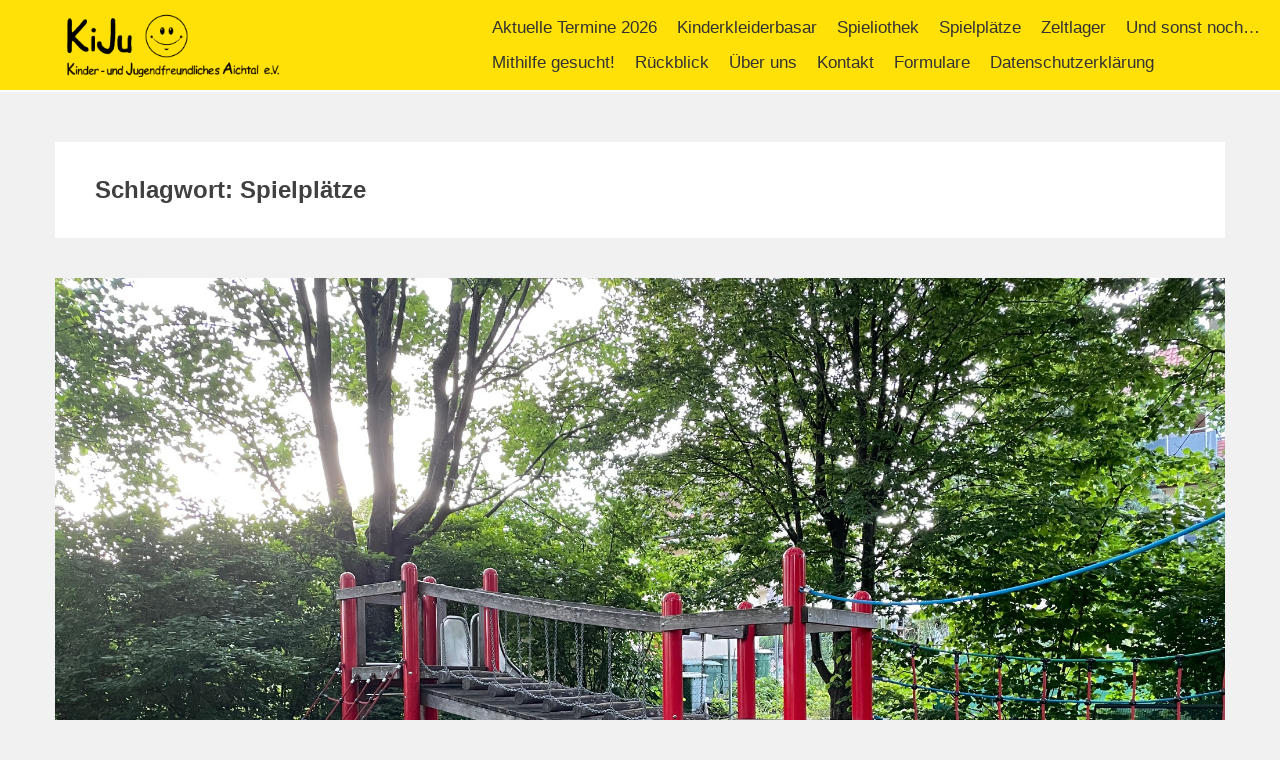

--- FILE ---
content_type: text/html; charset=UTF-8
request_url: https://kiju-aichtal.de/tag/spielplaetze/
body_size: 58485
content:
<!DOCTYPE html>
<html lang="de">
<head>
<meta charset="UTF-8">
<meta name="viewport" content="width=device-width, initial-scale=1">
<link rel="profile" href="http://gmpg.org/xfn/11">
<link rel="pingback" href="https://kiju-aichtal.de/xmlrpc.php">
<!--[if lt IE 9]>
	<script src="https://kiju-aichtal.de/wp-content/themes/kiju-parallax/js/html5shiv.js"></script>
<![endif]-->

<title>Spielplätze &#8211; KiJu</title>
<meta name='robots' content='max-image-preview:large' />
<link rel='dns-prefetch' href='//fonts.googleapis.com' />
<link rel="alternate" type="application/rss+xml" title="KiJu &raquo; Feed" href="https://kiju-aichtal.de/feed/" />
<link rel="alternate" type="application/rss+xml" title="KiJu &raquo; Kommentar-Feed" href="https://kiju-aichtal.de/comments/feed/" />
<link rel="alternate" type="application/rss+xml" title="KiJu &raquo; Schlagwort-Feed zu Spielplätze" href="https://kiju-aichtal.de/tag/spielplaetze/feed/" />
<style id='wp-img-auto-sizes-contain-inline-css' type='text/css'>
img:is([sizes=auto i],[sizes^="auto," i]){contain-intrinsic-size:3000px 1500px}
/*# sourceURL=wp-img-auto-sizes-contain-inline-css */
</style>
<style id='wp-emoji-styles-inline-css' type='text/css'>

	img.wp-smiley, img.emoji {
		display: inline !important;
		border: none !important;
		box-shadow: none !important;
		height: 1em !important;
		width: 1em !important;
		margin: 0 0.07em !important;
		vertical-align: -0.1em !important;
		background: none !important;
		padding: 0 !important;
	}
/*# sourceURL=wp-emoji-styles-inline-css */
</style>
<style id='wp-block-library-inline-css' type='text/css'>
:root{--wp-block-synced-color:#7a00df;--wp-block-synced-color--rgb:122,0,223;--wp-bound-block-color:var(--wp-block-synced-color);--wp-editor-canvas-background:#ddd;--wp-admin-theme-color:#007cba;--wp-admin-theme-color--rgb:0,124,186;--wp-admin-theme-color-darker-10:#006ba1;--wp-admin-theme-color-darker-10--rgb:0,107,160.5;--wp-admin-theme-color-darker-20:#005a87;--wp-admin-theme-color-darker-20--rgb:0,90,135;--wp-admin-border-width-focus:2px}@media (min-resolution:192dpi){:root{--wp-admin-border-width-focus:1.5px}}.wp-element-button{cursor:pointer}:root .has-very-light-gray-background-color{background-color:#eee}:root .has-very-dark-gray-background-color{background-color:#313131}:root .has-very-light-gray-color{color:#eee}:root .has-very-dark-gray-color{color:#313131}:root .has-vivid-green-cyan-to-vivid-cyan-blue-gradient-background{background:linear-gradient(135deg,#00d084,#0693e3)}:root .has-purple-crush-gradient-background{background:linear-gradient(135deg,#34e2e4,#4721fb 50%,#ab1dfe)}:root .has-hazy-dawn-gradient-background{background:linear-gradient(135deg,#faaca8,#dad0ec)}:root .has-subdued-olive-gradient-background{background:linear-gradient(135deg,#fafae1,#67a671)}:root .has-atomic-cream-gradient-background{background:linear-gradient(135deg,#fdd79a,#004a59)}:root .has-nightshade-gradient-background{background:linear-gradient(135deg,#330968,#31cdcf)}:root .has-midnight-gradient-background{background:linear-gradient(135deg,#020381,#2874fc)}:root{--wp--preset--font-size--normal:16px;--wp--preset--font-size--huge:42px}.has-regular-font-size{font-size:1em}.has-larger-font-size{font-size:2.625em}.has-normal-font-size{font-size:var(--wp--preset--font-size--normal)}.has-huge-font-size{font-size:var(--wp--preset--font-size--huge)}.has-text-align-center{text-align:center}.has-text-align-left{text-align:left}.has-text-align-right{text-align:right}.has-fit-text{white-space:nowrap!important}#end-resizable-editor-section{display:none}.aligncenter{clear:both}.items-justified-left{justify-content:flex-start}.items-justified-center{justify-content:center}.items-justified-right{justify-content:flex-end}.items-justified-space-between{justify-content:space-between}.screen-reader-text{border:0;clip-path:inset(50%);height:1px;margin:-1px;overflow:hidden;padding:0;position:absolute;width:1px;word-wrap:normal!important}.screen-reader-text:focus{background-color:#ddd;clip-path:none;color:#444;display:block;font-size:1em;height:auto;left:5px;line-height:normal;padding:15px 23px 14px;text-decoration:none;top:5px;width:auto;z-index:100000}html :where(.has-border-color){border-style:solid}html :where([style*=border-top-color]){border-top-style:solid}html :where([style*=border-right-color]){border-right-style:solid}html :where([style*=border-bottom-color]){border-bottom-style:solid}html :where([style*=border-left-color]){border-left-style:solid}html :where([style*=border-width]){border-style:solid}html :where([style*=border-top-width]){border-top-style:solid}html :where([style*=border-right-width]){border-right-style:solid}html :where([style*=border-bottom-width]){border-bottom-style:solid}html :where([style*=border-left-width]){border-left-style:solid}html :where(img[class*=wp-image-]){height:auto;max-width:100%}:where(figure){margin:0 0 1em}html :where(.is-position-sticky){--wp-admin--admin-bar--position-offset:var(--wp-admin--admin-bar--height,0px)}@media screen and (max-width:600px){html :where(.is-position-sticky){--wp-admin--admin-bar--position-offset:0px}}

/*# sourceURL=wp-block-library-inline-css */
</style><style id='wp-block-heading-inline-css' type='text/css'>
h1:where(.wp-block-heading).has-background,h2:where(.wp-block-heading).has-background,h3:where(.wp-block-heading).has-background,h4:where(.wp-block-heading).has-background,h5:where(.wp-block-heading).has-background,h6:where(.wp-block-heading).has-background{padding:1.25em 2.375em}h1.has-text-align-left[style*=writing-mode]:where([style*=vertical-lr]),h1.has-text-align-right[style*=writing-mode]:where([style*=vertical-rl]),h2.has-text-align-left[style*=writing-mode]:where([style*=vertical-lr]),h2.has-text-align-right[style*=writing-mode]:where([style*=vertical-rl]),h3.has-text-align-left[style*=writing-mode]:where([style*=vertical-lr]),h3.has-text-align-right[style*=writing-mode]:where([style*=vertical-rl]),h4.has-text-align-left[style*=writing-mode]:where([style*=vertical-lr]),h4.has-text-align-right[style*=writing-mode]:where([style*=vertical-rl]),h5.has-text-align-left[style*=writing-mode]:where([style*=vertical-lr]),h5.has-text-align-right[style*=writing-mode]:where([style*=vertical-rl]),h6.has-text-align-left[style*=writing-mode]:where([style*=vertical-lr]),h6.has-text-align-right[style*=writing-mode]:where([style*=vertical-rl]){rotate:180deg}
/*# sourceURL=https://kiju-aichtal.de/wp-includes/blocks/heading/style.min.css */
</style>
<style id='wp-block-image-inline-css' type='text/css'>
.wp-block-image>a,.wp-block-image>figure>a{display:inline-block}.wp-block-image img{box-sizing:border-box;height:auto;max-width:100%;vertical-align:bottom}@media not (prefers-reduced-motion){.wp-block-image img.hide{visibility:hidden}.wp-block-image img.show{animation:show-content-image .4s}}.wp-block-image[style*=border-radius] img,.wp-block-image[style*=border-radius]>a{border-radius:inherit}.wp-block-image.has-custom-border img{box-sizing:border-box}.wp-block-image.aligncenter{text-align:center}.wp-block-image.alignfull>a,.wp-block-image.alignwide>a{width:100%}.wp-block-image.alignfull img,.wp-block-image.alignwide img{height:auto;width:100%}.wp-block-image .aligncenter,.wp-block-image .alignleft,.wp-block-image .alignright,.wp-block-image.aligncenter,.wp-block-image.alignleft,.wp-block-image.alignright{display:table}.wp-block-image .aligncenter>figcaption,.wp-block-image .alignleft>figcaption,.wp-block-image .alignright>figcaption,.wp-block-image.aligncenter>figcaption,.wp-block-image.alignleft>figcaption,.wp-block-image.alignright>figcaption{caption-side:bottom;display:table-caption}.wp-block-image .alignleft{float:left;margin:.5em 1em .5em 0}.wp-block-image .alignright{float:right;margin:.5em 0 .5em 1em}.wp-block-image .aligncenter{margin-left:auto;margin-right:auto}.wp-block-image :where(figcaption){margin-bottom:1em;margin-top:.5em}.wp-block-image.is-style-circle-mask img{border-radius:9999px}@supports ((-webkit-mask-image:none) or (mask-image:none)) or (-webkit-mask-image:none){.wp-block-image.is-style-circle-mask img{border-radius:0;-webkit-mask-image:url('data:image/svg+xml;utf8,<svg viewBox="0 0 100 100" xmlns="http://www.w3.org/2000/svg"><circle cx="50" cy="50" r="50"/></svg>');mask-image:url('data:image/svg+xml;utf8,<svg viewBox="0 0 100 100" xmlns="http://www.w3.org/2000/svg"><circle cx="50" cy="50" r="50"/></svg>');mask-mode:alpha;-webkit-mask-position:center;mask-position:center;-webkit-mask-repeat:no-repeat;mask-repeat:no-repeat;-webkit-mask-size:contain;mask-size:contain}}:root :where(.wp-block-image.is-style-rounded img,.wp-block-image .is-style-rounded img){border-radius:9999px}.wp-block-image figure{margin:0}.wp-lightbox-container{display:flex;flex-direction:column;position:relative}.wp-lightbox-container img{cursor:zoom-in}.wp-lightbox-container img:hover+button{opacity:1}.wp-lightbox-container button{align-items:center;backdrop-filter:blur(16px) saturate(180%);background-color:#5a5a5a40;border:none;border-radius:4px;cursor:zoom-in;display:flex;height:20px;justify-content:center;opacity:0;padding:0;position:absolute;right:16px;text-align:center;top:16px;width:20px;z-index:100}@media not (prefers-reduced-motion){.wp-lightbox-container button{transition:opacity .2s ease}}.wp-lightbox-container button:focus-visible{outline:3px auto #5a5a5a40;outline:3px auto -webkit-focus-ring-color;outline-offset:3px}.wp-lightbox-container button:hover{cursor:pointer;opacity:1}.wp-lightbox-container button:focus{opacity:1}.wp-lightbox-container button:focus,.wp-lightbox-container button:hover,.wp-lightbox-container button:not(:hover):not(:active):not(.has-background){background-color:#5a5a5a40;border:none}.wp-lightbox-overlay{box-sizing:border-box;cursor:zoom-out;height:100vh;left:0;overflow:hidden;position:fixed;top:0;visibility:hidden;width:100%;z-index:100000}.wp-lightbox-overlay .close-button{align-items:center;cursor:pointer;display:flex;justify-content:center;min-height:40px;min-width:40px;padding:0;position:absolute;right:calc(env(safe-area-inset-right) + 16px);top:calc(env(safe-area-inset-top) + 16px);z-index:5000000}.wp-lightbox-overlay .close-button:focus,.wp-lightbox-overlay .close-button:hover,.wp-lightbox-overlay .close-button:not(:hover):not(:active):not(.has-background){background:none;border:none}.wp-lightbox-overlay .lightbox-image-container{height:var(--wp--lightbox-container-height);left:50%;overflow:hidden;position:absolute;top:50%;transform:translate(-50%,-50%);transform-origin:top left;width:var(--wp--lightbox-container-width);z-index:9999999999}.wp-lightbox-overlay .wp-block-image{align-items:center;box-sizing:border-box;display:flex;height:100%;justify-content:center;margin:0;position:relative;transform-origin:0 0;width:100%;z-index:3000000}.wp-lightbox-overlay .wp-block-image img{height:var(--wp--lightbox-image-height);min-height:var(--wp--lightbox-image-height);min-width:var(--wp--lightbox-image-width);width:var(--wp--lightbox-image-width)}.wp-lightbox-overlay .wp-block-image figcaption{display:none}.wp-lightbox-overlay button{background:none;border:none}.wp-lightbox-overlay .scrim{background-color:#fff;height:100%;opacity:.9;position:absolute;width:100%;z-index:2000000}.wp-lightbox-overlay.active{visibility:visible}@media not (prefers-reduced-motion){.wp-lightbox-overlay.active{animation:turn-on-visibility .25s both}.wp-lightbox-overlay.active img{animation:turn-on-visibility .35s both}.wp-lightbox-overlay.show-closing-animation:not(.active){animation:turn-off-visibility .35s both}.wp-lightbox-overlay.show-closing-animation:not(.active) img{animation:turn-off-visibility .25s both}.wp-lightbox-overlay.zoom.active{animation:none;opacity:1;visibility:visible}.wp-lightbox-overlay.zoom.active .lightbox-image-container{animation:lightbox-zoom-in .4s}.wp-lightbox-overlay.zoom.active .lightbox-image-container img{animation:none}.wp-lightbox-overlay.zoom.active .scrim{animation:turn-on-visibility .4s forwards}.wp-lightbox-overlay.zoom.show-closing-animation:not(.active){animation:none}.wp-lightbox-overlay.zoom.show-closing-animation:not(.active) .lightbox-image-container{animation:lightbox-zoom-out .4s}.wp-lightbox-overlay.zoom.show-closing-animation:not(.active) .lightbox-image-container img{animation:none}.wp-lightbox-overlay.zoom.show-closing-animation:not(.active) .scrim{animation:turn-off-visibility .4s forwards}}@keyframes show-content-image{0%{visibility:hidden}99%{visibility:hidden}to{visibility:visible}}@keyframes turn-on-visibility{0%{opacity:0}to{opacity:1}}@keyframes turn-off-visibility{0%{opacity:1;visibility:visible}99%{opacity:0;visibility:visible}to{opacity:0;visibility:hidden}}@keyframes lightbox-zoom-in{0%{transform:translate(calc((-100vw + var(--wp--lightbox-scrollbar-width))/2 + var(--wp--lightbox-initial-left-position)),calc(-50vh + var(--wp--lightbox-initial-top-position))) scale(var(--wp--lightbox-scale))}to{transform:translate(-50%,-50%) scale(1)}}@keyframes lightbox-zoom-out{0%{transform:translate(-50%,-50%) scale(1);visibility:visible}99%{visibility:visible}to{transform:translate(calc((-100vw + var(--wp--lightbox-scrollbar-width))/2 + var(--wp--lightbox-initial-left-position)),calc(-50vh + var(--wp--lightbox-initial-top-position))) scale(var(--wp--lightbox-scale));visibility:hidden}}
/*# sourceURL=https://kiju-aichtal.de/wp-includes/blocks/image/style.min.css */
</style>
<style id='wp-block-paragraph-inline-css' type='text/css'>
.is-small-text{font-size:.875em}.is-regular-text{font-size:1em}.is-large-text{font-size:2.25em}.is-larger-text{font-size:3em}.has-drop-cap:not(:focus):first-letter{float:left;font-size:8.4em;font-style:normal;font-weight:100;line-height:.68;margin:.05em .1em 0 0;text-transform:uppercase}body.rtl .has-drop-cap:not(:focus):first-letter{float:none;margin-left:.1em}p.has-drop-cap.has-background{overflow:hidden}:root :where(p.has-background){padding:1.25em 2.375em}:where(p.has-text-color:not(.has-link-color)) a{color:inherit}p.has-text-align-left[style*="writing-mode:vertical-lr"],p.has-text-align-right[style*="writing-mode:vertical-rl"]{rotate:180deg}
/*# sourceURL=https://kiju-aichtal.de/wp-includes/blocks/paragraph/style.min.css */
</style>
<style id='global-styles-inline-css' type='text/css'>
:root{--wp--preset--aspect-ratio--square: 1;--wp--preset--aspect-ratio--4-3: 4/3;--wp--preset--aspect-ratio--3-4: 3/4;--wp--preset--aspect-ratio--3-2: 3/2;--wp--preset--aspect-ratio--2-3: 2/3;--wp--preset--aspect-ratio--16-9: 16/9;--wp--preset--aspect-ratio--9-16: 9/16;--wp--preset--color--black: #000000;--wp--preset--color--cyan-bluish-gray: #abb8c3;--wp--preset--color--white: #ffffff;--wp--preset--color--pale-pink: #f78da7;--wp--preset--color--vivid-red: #cf2e2e;--wp--preset--color--luminous-vivid-orange: #ff6900;--wp--preset--color--luminous-vivid-amber: #fcb900;--wp--preset--color--light-green-cyan: #7bdcb5;--wp--preset--color--vivid-green-cyan: #00d084;--wp--preset--color--pale-cyan-blue: #8ed1fc;--wp--preset--color--vivid-cyan-blue: #0693e3;--wp--preset--color--vivid-purple: #9b51e0;--wp--preset--gradient--vivid-cyan-blue-to-vivid-purple: linear-gradient(135deg,rgb(6,147,227) 0%,rgb(155,81,224) 100%);--wp--preset--gradient--light-green-cyan-to-vivid-green-cyan: linear-gradient(135deg,rgb(122,220,180) 0%,rgb(0,208,130) 100%);--wp--preset--gradient--luminous-vivid-amber-to-luminous-vivid-orange: linear-gradient(135deg,rgb(252,185,0) 0%,rgb(255,105,0) 100%);--wp--preset--gradient--luminous-vivid-orange-to-vivid-red: linear-gradient(135deg,rgb(255,105,0) 0%,rgb(207,46,46) 100%);--wp--preset--gradient--very-light-gray-to-cyan-bluish-gray: linear-gradient(135deg,rgb(238,238,238) 0%,rgb(169,184,195) 100%);--wp--preset--gradient--cool-to-warm-spectrum: linear-gradient(135deg,rgb(74,234,220) 0%,rgb(151,120,209) 20%,rgb(207,42,186) 40%,rgb(238,44,130) 60%,rgb(251,105,98) 80%,rgb(254,248,76) 100%);--wp--preset--gradient--blush-light-purple: linear-gradient(135deg,rgb(255,206,236) 0%,rgb(152,150,240) 100%);--wp--preset--gradient--blush-bordeaux: linear-gradient(135deg,rgb(254,205,165) 0%,rgb(254,45,45) 50%,rgb(107,0,62) 100%);--wp--preset--gradient--luminous-dusk: linear-gradient(135deg,rgb(255,203,112) 0%,rgb(199,81,192) 50%,rgb(65,88,208) 100%);--wp--preset--gradient--pale-ocean: linear-gradient(135deg,rgb(255,245,203) 0%,rgb(182,227,212) 50%,rgb(51,167,181) 100%);--wp--preset--gradient--electric-grass: linear-gradient(135deg,rgb(202,248,128) 0%,rgb(113,206,126) 100%);--wp--preset--gradient--midnight: linear-gradient(135deg,rgb(2,3,129) 0%,rgb(40,116,252) 100%);--wp--preset--font-size--small: 13px;--wp--preset--font-size--medium: 20px;--wp--preset--font-size--large: 36px;--wp--preset--font-size--x-large: 42px;--wp--preset--spacing--20: 0.44rem;--wp--preset--spacing--30: 0.67rem;--wp--preset--spacing--40: 1rem;--wp--preset--spacing--50: 1.5rem;--wp--preset--spacing--60: 2.25rem;--wp--preset--spacing--70: 3.38rem;--wp--preset--spacing--80: 5.06rem;--wp--preset--shadow--natural: 6px 6px 9px rgba(0, 0, 0, 0.2);--wp--preset--shadow--deep: 12px 12px 50px rgba(0, 0, 0, 0.4);--wp--preset--shadow--sharp: 6px 6px 0px rgba(0, 0, 0, 0.2);--wp--preset--shadow--outlined: 6px 6px 0px -3px rgb(255, 255, 255), 6px 6px rgb(0, 0, 0);--wp--preset--shadow--crisp: 6px 6px 0px rgb(0, 0, 0);}:where(.is-layout-flex){gap: 0.5em;}:where(.is-layout-grid){gap: 0.5em;}body .is-layout-flex{display: flex;}.is-layout-flex{flex-wrap: wrap;align-items: center;}.is-layout-flex > :is(*, div){margin: 0;}body .is-layout-grid{display: grid;}.is-layout-grid > :is(*, div){margin: 0;}:where(.wp-block-columns.is-layout-flex){gap: 2em;}:where(.wp-block-columns.is-layout-grid){gap: 2em;}:where(.wp-block-post-template.is-layout-flex){gap: 1.25em;}:where(.wp-block-post-template.is-layout-grid){gap: 1.25em;}.has-black-color{color: var(--wp--preset--color--black) !important;}.has-cyan-bluish-gray-color{color: var(--wp--preset--color--cyan-bluish-gray) !important;}.has-white-color{color: var(--wp--preset--color--white) !important;}.has-pale-pink-color{color: var(--wp--preset--color--pale-pink) !important;}.has-vivid-red-color{color: var(--wp--preset--color--vivid-red) !important;}.has-luminous-vivid-orange-color{color: var(--wp--preset--color--luminous-vivid-orange) !important;}.has-luminous-vivid-amber-color{color: var(--wp--preset--color--luminous-vivid-amber) !important;}.has-light-green-cyan-color{color: var(--wp--preset--color--light-green-cyan) !important;}.has-vivid-green-cyan-color{color: var(--wp--preset--color--vivid-green-cyan) !important;}.has-pale-cyan-blue-color{color: var(--wp--preset--color--pale-cyan-blue) !important;}.has-vivid-cyan-blue-color{color: var(--wp--preset--color--vivid-cyan-blue) !important;}.has-vivid-purple-color{color: var(--wp--preset--color--vivid-purple) !important;}.has-black-background-color{background-color: var(--wp--preset--color--black) !important;}.has-cyan-bluish-gray-background-color{background-color: var(--wp--preset--color--cyan-bluish-gray) !important;}.has-white-background-color{background-color: var(--wp--preset--color--white) !important;}.has-pale-pink-background-color{background-color: var(--wp--preset--color--pale-pink) !important;}.has-vivid-red-background-color{background-color: var(--wp--preset--color--vivid-red) !important;}.has-luminous-vivid-orange-background-color{background-color: var(--wp--preset--color--luminous-vivid-orange) !important;}.has-luminous-vivid-amber-background-color{background-color: var(--wp--preset--color--luminous-vivid-amber) !important;}.has-light-green-cyan-background-color{background-color: var(--wp--preset--color--light-green-cyan) !important;}.has-vivid-green-cyan-background-color{background-color: var(--wp--preset--color--vivid-green-cyan) !important;}.has-pale-cyan-blue-background-color{background-color: var(--wp--preset--color--pale-cyan-blue) !important;}.has-vivid-cyan-blue-background-color{background-color: var(--wp--preset--color--vivid-cyan-blue) !important;}.has-vivid-purple-background-color{background-color: var(--wp--preset--color--vivid-purple) !important;}.has-black-border-color{border-color: var(--wp--preset--color--black) !important;}.has-cyan-bluish-gray-border-color{border-color: var(--wp--preset--color--cyan-bluish-gray) !important;}.has-white-border-color{border-color: var(--wp--preset--color--white) !important;}.has-pale-pink-border-color{border-color: var(--wp--preset--color--pale-pink) !important;}.has-vivid-red-border-color{border-color: var(--wp--preset--color--vivid-red) !important;}.has-luminous-vivid-orange-border-color{border-color: var(--wp--preset--color--luminous-vivid-orange) !important;}.has-luminous-vivid-amber-border-color{border-color: var(--wp--preset--color--luminous-vivid-amber) !important;}.has-light-green-cyan-border-color{border-color: var(--wp--preset--color--light-green-cyan) !important;}.has-vivid-green-cyan-border-color{border-color: var(--wp--preset--color--vivid-green-cyan) !important;}.has-pale-cyan-blue-border-color{border-color: var(--wp--preset--color--pale-cyan-blue) !important;}.has-vivid-cyan-blue-border-color{border-color: var(--wp--preset--color--vivid-cyan-blue) !important;}.has-vivid-purple-border-color{border-color: var(--wp--preset--color--vivid-purple) !important;}.has-vivid-cyan-blue-to-vivid-purple-gradient-background{background: var(--wp--preset--gradient--vivid-cyan-blue-to-vivid-purple) !important;}.has-light-green-cyan-to-vivid-green-cyan-gradient-background{background: var(--wp--preset--gradient--light-green-cyan-to-vivid-green-cyan) !important;}.has-luminous-vivid-amber-to-luminous-vivid-orange-gradient-background{background: var(--wp--preset--gradient--luminous-vivid-amber-to-luminous-vivid-orange) !important;}.has-luminous-vivid-orange-to-vivid-red-gradient-background{background: var(--wp--preset--gradient--luminous-vivid-orange-to-vivid-red) !important;}.has-very-light-gray-to-cyan-bluish-gray-gradient-background{background: var(--wp--preset--gradient--very-light-gray-to-cyan-bluish-gray) !important;}.has-cool-to-warm-spectrum-gradient-background{background: var(--wp--preset--gradient--cool-to-warm-spectrum) !important;}.has-blush-light-purple-gradient-background{background: var(--wp--preset--gradient--blush-light-purple) !important;}.has-blush-bordeaux-gradient-background{background: var(--wp--preset--gradient--blush-bordeaux) !important;}.has-luminous-dusk-gradient-background{background: var(--wp--preset--gradient--luminous-dusk) !important;}.has-pale-ocean-gradient-background{background: var(--wp--preset--gradient--pale-ocean) !important;}.has-electric-grass-gradient-background{background: var(--wp--preset--gradient--electric-grass) !important;}.has-midnight-gradient-background{background: var(--wp--preset--gradient--midnight) !important;}.has-small-font-size{font-size: var(--wp--preset--font-size--small) !important;}.has-medium-font-size{font-size: var(--wp--preset--font-size--medium) !important;}.has-large-font-size{font-size: var(--wp--preset--font-size--large) !important;}.has-x-large-font-size{font-size: var(--wp--preset--font-size--x-large) !important;}
/*# sourceURL=global-styles-inline-css */
</style>

<style id='classic-theme-styles-inline-css' type='text/css'>
/*! This file is auto-generated */
.wp-block-button__link{color:#fff;background-color:#32373c;border-radius:9999px;box-shadow:none;text-decoration:none;padding:calc(.667em + 2px) calc(1.333em + 2px);font-size:1.125em}.wp-block-file__button{background:#32373c;color:#fff;text-decoration:none}
/*# sourceURL=/wp-includes/css/classic-themes.min.css */
</style>
<link rel='stylesheet' id='accesspress-parallax-google-fonts-css' href='//fonts.googleapis.com/css?family=Open+Sans%3A300%2C400%2C600%2C700%2C800%7COpen+Sans+Condensed%3A300%2C700&#038;ver=6.9' type='text/css' media='all' />
<link rel='stylesheet' id='font-awesome-css' href='https://kiju-aichtal.de/wp-content/themes/kiju-parallax/css/fontawesome/css/font-awesome.min.css?ver=6.9' type='text/css' media='all' />
<link rel='stylesheet' id='nivo-lightbox-css' href='https://kiju-aichtal.de/wp-content/themes/kiju-parallax/css/nivo-lightbox.css?ver=6.9' type='text/css' media='all' />
<link rel='stylesheet' id='animate-css' href='https://kiju-aichtal.de/wp-content/themes/kiju-parallax/css/animate.css?ver=6.9' type='text/css' media='all' />
<link rel='stylesheet' id='slick-css' href='https://kiju-aichtal.de/wp-content/themes/kiju-parallax/css/slick.css?ver=6.9' type='text/css' media='all' />
<link rel='stylesheet' id='accesspress-parallax-woocommerce-css' href='https://kiju-aichtal.de/wp-content/themes/kiju-parallax/woocommerce/ap-parallax-style.css?ver=6.9' type='text/css' media='all' />
<link rel='stylesheet' id='accesspress-parallax-style-css' href='https://kiju-aichtal.de/wp-content/themes/kiju-parallax/style.css?ver=6.9' type='text/css' media='all' />
<link rel='stylesheet' id='accesspress-parallax-responsive-css' href='https://kiju-aichtal.de/wp-content/themes/kiju-parallax/css/responsive.css?ver=6.9' type='text/css' media='all' />
<script type="text/javascript" src="https://kiju-aichtal.de/wp-includes/js/jquery/jquery.min.js?ver=3.7.1" id="jquery-core-js"></script>
<script type="text/javascript" src="https://kiju-aichtal.de/wp-includes/js/jquery/jquery-migrate.min.js?ver=3.4.1" id="jquery-migrate-js"></script>
<link rel="https://api.w.org/" href="https://kiju-aichtal.de/wp-json/" /><link rel="alternate" title="JSON" type="application/json" href="https://kiju-aichtal.de/wp-json/wp/v2/tags/153" /><link rel="EditURI" type="application/rsd+xml" title="RSD" href="https://kiju-aichtal.de/xmlrpc.php?rsd" />
<meta name="generator" content="WordPress 6.9" />
<link type='image/png' rel='icon' href=''/>
<style type='text/css' media='all'>#section-14{ background:url() no-repeat scroll top left ; background-size:auto; color:}
#section-14 .overlay { background:url(https://kiju-aichtal.de/wp-content/themes/kiju-parallax/images/overlay0.png);}
#section-2427{ background:url() no-repeat scroll top left ; background-size:auto; color:}
#section-2427 .overlay { background:url(https://kiju-aichtal.de/wp-content/themes/kiju-parallax/images/overlay0.png);}
#section-1583{ background:url() no-repeat scroll top left ; background-size:auto; color:}
#section-1583 .overlay { background:url(https://kiju-aichtal.de/wp-content/themes/kiju-parallax/images/overlay0.png);}
#section-1856{ background:url() no-repeat scroll top left ; background-size:auto; color:}
#section-1856 .overlay { background:url(https://kiju-aichtal.de/wp-content/themes/kiju-parallax/images/overlay0.png);}
#section-2489{ background:url() no-repeat scroll top left ; background-size:auto; color:}
#section-2489 .overlay { background:url(https://kiju-aichtal.de/wp-content/themes/kiju-parallax/images/overlay0.png);}
#section-1883{ background:url() no-repeat scroll top left ; background-size:auto; color:}
#section-1883 .overlay { background:url(https://kiju-aichtal.de/wp-content/themes/kiju-parallax/images/overlay0.png);}
#section-1667{ background:url() no-repeat scroll top left ; background-size:auto; color:}
#section-1667 .overlay { background:url(https://kiju-aichtal.de/wp-content/themes/kiju-parallax/images/overlay0.png);}
#section-16{ background:url() no-repeat scroll top left ; background-size:auto; color:}
#section-16 .overlay { background:url(https://kiju-aichtal.de/wp-content/themes/kiju-parallax/images/overlay0.png);}
#section-18{ background:url() no-repeat scroll top left ; background-size:auto; color:}
#section-18 .overlay { background:url(https://kiju-aichtal.de/wp-content/themes/kiju-parallax/images/overlay0.png);}
#section-26{ background:url() no-repeat scroll top left ; background-size:auto; color:}
#section-26 .overlay { background:url(https://kiju-aichtal.de/wp-content/themes/kiju-parallax/images/overlay0.png);}
#section-24{ background:url() no-repeat scroll top left ; background-size:auto; color:}
#section-24 .overlay { background:url(https://kiju-aichtal.de/wp-content/themes/kiju-parallax/images/overlay0.png);}
#section-366{ background:url() no-repeat scroll top left ; background-size:auto; color:}
#section-366 .overlay { background:url(https://kiju-aichtal.de/wp-content/themes/kiju-parallax/images/overlay0.png);}
#section-{ background:url() no-repeat scroll top left ; background-size:auto; color:}
#section- .overlay { background:url(https://kiju-aichtal.de/wp-content/themes/kiju-parallax/images/overlay0.png);}
#section-{ background:url() no-repeat scroll top left ; background-size:auto; color:}
#section- .overlay { background:url(https://kiju-aichtal.de/wp-content/themes/kiju-parallax/images/overlay0.png);}
</style>
<script>
</script>
<style type="text/css">.recentcomments a{display:inline !important;padding:0 !important;margin:0 !important;}</style><link rel="icon" href="https://kiju-aichtal.de/wp-content/uploads/2018/04/cropped-smiley_typo-1-32x32.png" sizes="32x32" />
<link rel="icon" href="https://kiju-aichtal.de/wp-content/uploads/2018/04/cropped-smiley_typo-1-192x192.png" sizes="192x192" />
<link rel="apple-touch-icon" href="https://kiju-aichtal.de/wp-content/uploads/2018/04/cropped-smiley_typo-1-180x180.png" />
<meta name="msapplication-TileImage" content="https://kiju-aichtal.de/wp-content/uploads/2018/04/cropped-smiley_typo-1-270x270.png" />
</head>

<body class="archive tag tag-spielplaetze tag-153 wp-theme-kiju-parallax group-blog parallax-on columns-3">
<div id="page" class="hfeed site">
	<header id="masthead" class="">
		

<!--	<div class="mid-content clearfix">	orignal position  -->
        
        <div class="flex-box">
		<div id="site-logo">
				<a href="https://kiju-aichtal.de/" rel="home">
			<img src="https://kiju-aichtal.de/wp-content/uploads/2020/07/cropped-cropped-smiley_typo_all-1.png" alt="KiJu">
		</a>
				</div>

<div class="mid-content clearfix">   <!-- neue position  -->




		<nav id="site-navigation" class="main-navigation">
        
		<div class="menu-toggle">Menu</div>
					
						<ul class="nav single-page-nav">
										<li><a href="https://kiju-aichtal.de/#section-14">Aktuelle Termine 2026</a></li>
											<li><a href="https://kiju-aichtal.de/#section-2427">Kinderkleiderbasar</a></li>
											<li><a href="https://kiju-aichtal.de/#section-1583">Spieliothek</a></li>
											<li><a href="https://kiju-aichtal.de/#section-1856">Spielplätze</a></li>
											<li><a href="https://kiju-aichtal.de/#section-2489">Zeltlager</a></li>
											<li><a href="https://kiju-aichtal.de/#section-1883">Und sonst noch&#8230;</a></li>
											<li><a href="https://kiju-aichtal.de/#section-1667">Mithilfe gesucht!</a></li>
											<li><a href="https://kiju-aichtal.de/#section-16">Rückblick</a></li>
											<li><a href="https://kiju-aichtal.de/#section-18">Über uns</a></li>
											<li><a href="https://kiju-aichtal.de/#section-26">Kontakt</a></li>
											<li><a href="https://kiju-aichtal.de/#section-24">Formulare</a></li>
											<li><a href="https://kiju-aichtal.de/#section-366">Datenschutzerklärung</a></li>
								</ul>
					
		</nav><!-- #site-navigation -->
        </div>
		</div>


			</header><!-- #masthead -->

		<div id="content" class="site-content no-slider">
	    
   <div class="mid-content clearfix">
	<section id="primary" class="content-area">
		<main id="main" class="site-main" role="main">

		
			<header class="page-header">
				<h1 class="page-title">Schlagwort: <span>Spielplätze</span></h1>			</header><!-- .page-header -->

						
				
<article id="post-2345" class="post-2345 post type-post status-publish format-standard has-post-thumbnail hentry category-rueckblick category-spielplaetze tag-beteilgungsprojekt tag-neugestaltung tag-spielplaetze tag-spielplatzentwicklung tag-spielplatztreff">
		<div class="entry-thumb">
		 <!-- 'blog-header' -->
		<a href="https://kiju-aichtal.de/stand-der-spielplatzentwicklung-spielplaetze-und-eine-stadt-die-zuhoert/"><img src="https://kiju-aichtal.de/wp-content/uploads/2022/02/image0-1.jpeg" alt="Hallo blog-header Stand der Spielplatzentwicklung- Spielplätze und eine Stadt, die zuhört"></a> 
	</div>
	
	<header class="entry-header">
		<h1 class="entry-title no-date"><a href="https://kiju-aichtal.de/stand-der-spielplatzentwicklung-spielplaetze-und-eine-stadt-die-zuhoert/">Stand der Spielplatzentwicklung- Spielplätze und eine Stadt, die zuhört</a></h1>


				<div class="entry-meta">
			<span class="posted-on"><time class="entry-date published" datetime="2023-04-23T20:25:14+00:00"><span class="posted-day">23</span><span class="posted-month">Apr.</span></time><time class="updated" datetime="2023-09-30T11:45:09+00:00">September 30, 2023</time></span><span class="byline"> By <span class="author vcard"><a class="url fn n" href="https://kiju-aichtal.de/author/schriftfuehrer/">Schriftfuehrer</a></span></span>		</div><!-- .entry-meta -->
			</header><!-- .entry-header -->

	<div class="entry-content">
		


<p>1980 entstand der KiJu aus einer Spielplatzinitiative. Noch heute gibt es den sogenannten KiJu Spielplatz in Neuenhaus. Seit jeher beschäftigt sich der Verein mit den Belangen der Kinder und Jugendlichen in Aichtal.</p>
<p>Es freut uns sehr, dass seit diesem Jahr Bewegung in die Thematik Spielplatzerneuerung kommt. Bereits 2020/2021, als unser Vorstand gemeinsam mit unserem Bürgermeister Herrn Kurz die Spielplätze besichtigte, hatten wir ein gutes Gefühl, dass man sich dem Wunsch eines Konzeptes zur Erneuerung bzw. Ertüchtigung der Spielplätze im Aichtal annehmen wird. Der Druckpunkt wurde bereits beim ersten Kennenlernen 2020 im Rathaus und den ersten Gesprächen deutlich.</p>
<p>Nach mehreren gemeinsamen Treffen und Sitzungen sowie der personellen Entwicklung im Bereich Bildung und Kultur der Stadt Aichtal, nahm man sich dem Thema gezielter an und es entstand ein großartiges Gesamtkonzept mit architektonischer Unterstützung durch Frau Unseld-Eisele.</p>
<p>Unser Spielplatzteam, das sich mittlerweile ebenfalls personell entwickelt hat, freut sich sehr über diesen Fortschritt. Durch das gemeinsam entstandene Konzept, das 2022 auch im Gemeinderat Begeisterung fand, wird nun mit der Neugestaltung des Spielplatzes an der Harthäuser Straße ein neuer Meilenstein gelegt.</p>
<p>Wir sind froh, dass wir mit dem neuen Team bei der Stadt Aichtal Personen haben, die ein offenes Ohr für die angesprochenen Themen finden und stellen fest, dass mit dem Jugendreferat die Ausarbeitung der gemeinsamen Gedanken auch Früchte trägt.</p>
<p>Wir sagen DANKE, dass dem KiJu zugehört und die Reise zur Erneuerung der Spielplätze angetreten wurde. Bereits bei der Entstehung des Skaterplatzes am Grötzinger Sportplatz, konnten wir gemeinsam mit der Stadt ein tolles Projekt umsetzen und auch unsere Baumpflanzaktion, für mehr Schatten auf dem Spielplatz an der Aich, wurde seitens der Stadt sofort unterstützt.</p>
<p>Für alle, die es noch nicht wissen: Der KiJu bietet inzwischen auch einen Spielplatztreff sowie einen Spielplatzfinder an. Einfach auf unserer Homepage <a href="http://www.kiju-aichtal.de">www.kiju-aichtal.de</a> unter der Rubrik Spielplätze reinschauen!</p>
			</div><!-- .entry-content -->

	<footer class="entry-footer">
									<span class="cat-links">
					<i class="fa fa-folder-open"></i>Posted in <a href="https://kiju-aichtal.de/category/rueckblick/" rel="category tag">Rückblick</a>, <a href="https://kiju-aichtal.de/category/spielplaetze/" rel="category tag">Spielplätze</a>				</span>
			
							<span class="tags-links">
					<i class="fa fa-tags"></i>Tagged <a href="https://kiju-aichtal.de/tag/beteilgungsprojekt/" rel="tag">Beteilgungsprojekt</a>, <a href="https://kiju-aichtal.de/tag/neugestaltung/" rel="tag">Neugestaltung</a>, <a href="https://kiju-aichtal.de/tag/spielplaetze/" rel="tag">Spielplätze</a>, <a href="https://kiju-aichtal.de/tag/spielplatzentwicklung/" rel="tag">Spielplatzentwicklung</a>, <a href="https://kiju-aichtal.de/tag/spielplatztreff/" rel="tag">Spielplatztreff</a>				</span>
					
			</footer><!-- .entry-footer -->
	</article><!-- #post-## -->
			
				
<article id="post-2153" class="post-2153 post type-post status-publish format-standard has-post-thumbnail hentry category-rueckblick category-spielplaetze tag-allesambaum tag-baumpflanzaktion tag-baumpflanzen tag-groetzingen tag-gruenstil tag-schatten tag-spielplatz tag-spielplatz-an-der-aich tag-spielplaetze tag-uferstrasse">
		<div class="entry-thumb">
		 <!-- 'blog-header' -->
		<a href="https://kiju-aichtal.de/es-wird-schattiger-am-spielplatz-an-der-aich-in-groetzingen/"><img src="https://kiju-aichtal.de/wp-content/uploads/2022/11/3f5a3556-0cc9-4ebf-bae8-58d4ba6386ef.jpg" alt="Hallo blog-header Es wird schattiger am Spielplatz an der Aich in Grötzingen"></a> 
	</div>
	
	<header class="entry-header">
		<h1 class="entry-title no-date"><a href="https://kiju-aichtal.de/es-wird-schattiger-am-spielplatz-an-der-aich-in-groetzingen/">Es wird schattiger am Spielplatz an der Aich in Grötzingen</a></h1>


				<div class="entry-meta">
			<span class="posted-on"><time class="entry-date published" datetime="2022-11-13T14:20:45+00:00"><span class="posted-day">13</span><span class="posted-month">Nov.</span></time><time class="updated" datetime="2023-09-30T11:45:58+00:00">September 30, 2023</time></span><span class="byline"> By <span class="author vcard"><a class="url fn n" href="https://kiju-aichtal.de/author/schriftfuehrer/">Schriftfuehrer</a></span></span>		</div><!-- .entry-meta -->
			</header><!-- .entry-header -->

	<div class="entry-content">
		
<p>In den letzten Monaten befragten wir, Kinder- und Jugendfreundliches Aichtal e.V., immer wieder die Spielplatznutzer:innen nach ihren Ideen für unsere Spielplätze. Häufig wurde genannt, dass auf dem Spielplatz an der Aich in Grötzingen an sonnigen Tagen Schatten fehlt. Umso mehr freuen wir uns, dass wir nun in Kooperation mit der Firma grünStil und der Firma AAB Alles am Baum GmbH zwei Aichtaler Unternehmen gewinnen konnten und am Samstag, den 12.11. drei Bäume gepflanzt wurden.</p>



<p>Bei der Baumauswahl lag die Priorität auf schnell und breit wachsenden Arten. Ebenso sollten die Bäume robust gegen Trockenheit sein. Die Wahl fiel auf zwei rotblühende Kastanien sowie eine Roteiche.</p>



<figure class="wp-block-image size-large"><img fetchpriority="high" decoding="async" width="1024" height="683" src="https://kiju-aichtal.de/wp-content/uploads/2022/11/IMG_2666-1024x683.jpg" alt="" class="wp-image-2154" srcset="https://kiju-aichtal.de/wp-content/uploads/2022/11/IMG_2666-1024x683.jpg 1024w, https://kiju-aichtal.de/wp-content/uploads/2022/11/IMG_2666-300x200.jpg 300w, https://kiju-aichtal.de/wp-content/uploads/2022/11/IMG_2666-768x512.jpg 768w, https://kiju-aichtal.de/wp-content/uploads/2022/11/IMG_2666-1536x1024.jpg 1536w, https://kiju-aichtal.de/wp-content/uploads/2022/11/IMG_2666-2048x1365.jpg 2048w" sizes="(max-width: 1024px) 100vw, 1024px" /></figure>



<p>Ein großes Dankeschön geht dabei an Marcus Beutel von grünStil und Christoph Mack von Alles am Baum, die je einen Kastanienbaum gespendet und auch Material, Geräte und Mitarbeiter für diese Aktion bereitgestellt haben. Die Roteiche wurde vom KiJu gespendet. Ein riesiges DANKE geht hier an unser Spielplatzteam, die diese Baumpflanzaktion mit viel Engagement möglich gemacht haben!</p>



<p>Wir hoffen weiterhin auf einen Fahrplan für ein ganzheitliches städtisches Spielplatzkonzept und bleiben auch hier für Euch am Ball.</p>
			</div><!-- .entry-content -->

	<footer class="entry-footer">
									<span class="cat-links">
					<i class="fa fa-folder-open"></i>Posted in <a href="https://kiju-aichtal.de/category/rueckblick/" rel="category tag">Rückblick</a>, <a href="https://kiju-aichtal.de/category/spielplaetze/" rel="category tag">Spielplätze</a>				</span>
			
							<span class="tags-links">
					<i class="fa fa-tags"></i>Tagged <a href="https://kiju-aichtal.de/tag/allesambaum/" rel="tag">Allesambaum</a>, <a href="https://kiju-aichtal.de/tag/baumpflanzaktion/" rel="tag">Baumpflanzaktion</a>, <a href="https://kiju-aichtal.de/tag/baumpflanzen/" rel="tag">Baumpflanzen</a>, <a href="https://kiju-aichtal.de/tag/groetzingen/" rel="tag">Grötzingen</a>, <a href="https://kiju-aichtal.de/tag/gruenstil/" rel="tag">grünstil</a>, <a href="https://kiju-aichtal.de/tag/schatten/" rel="tag">Schatten</a>, <a href="https://kiju-aichtal.de/tag/spielplatz/" rel="tag">Spielplatz</a>, <a href="https://kiju-aichtal.de/tag/spielplatz-an-der-aich/" rel="tag">Spielplatz an der Aich</a>, <a href="https://kiju-aichtal.de/tag/spielplaetze/" rel="tag">Spielplätze</a>, <a href="https://kiju-aichtal.de/tag/uferstrasse/" rel="tag">Uferstraße</a>				</span>
					
			</footer><!-- .entry-footer -->
	</article><!-- #post-## -->
			
				
<article id="post-2119" class="post-2119 post type-post status-publish format-standard has-post-thumbnail hentry category-rueckblick category-spielplaetze tag-neuenhaus tag-spielplatz tag-spielplaetze tag-spielplatztreff tag-treffen tag-vernetzung">
		<div class="entry-thumb">
		 <!-- 'blog-header' -->
		<a href="https://kiju-aichtal.de/erster-spielplatztreff-in-neuenhaus/"><img src="https://kiju-aichtal.de/wp-content/uploads/2022/10/22-10-10_TalstrNeuenhaus-scaled.jpg" alt="Hallo blog-header Erster Spielplatztreff in Neuenhaus"></a> 
	</div>
	
	<header class="entry-header">
		<h1 class="entry-title no-date"><a href="https://kiju-aichtal.de/erster-spielplatztreff-in-neuenhaus/">Erster Spielplatztreff in Neuenhaus</a></h1>


				<div class="entry-meta">
			<span class="posted-on"><time class="entry-date published" datetime="2022-10-14T19:17:47+00:00"><span class="posted-day">14</span><span class="posted-month">Okt.</span></time><time class="updated" datetime="2023-09-30T11:46:11+00:00">September 30, 2023</time></span><span class="byline"> By <span class="author vcard"><a class="url fn n" href="https://kiju-aichtal.de/author/schriftfuehrer/">Schriftfuehrer</a></span></span>		</div><!-- .entry-meta -->
			</header><!-- .entry-header -->

	<div class="entry-content">
		
<p>Am 10.10. war es soweit: an unserem ersten Spielplatztreff durften wir viele interessierte Familien auf dem Spielplatz Talstraße in Neuenhaus begrüßen. Es wurde gebaggert, balanciert und gehüpft, was das Zeug hält!</p>
<p>Außerdem wurde die Möglichkeit genutzt in Austausch zu kommen und Kontakte zu knüpfen.</p>
<p>Lust dabei zu sein? Komm&#8216; gerne zu unserem nächsten kostenlosen Treffen!</p>



<figure class="wp-block-image size-large"><img decoding="async" width="1024" height="768" src="https://kiju-aichtal.de/wp-content/uploads/2022/10/22-10-10_TalstrNeuenhaus-1024x768.jpg" alt="" class="wp-image-2120" srcset="https://kiju-aichtal.de/wp-content/uploads/2022/10/22-10-10_TalstrNeuenhaus-1024x768.jpg 1024w, https://kiju-aichtal.de/wp-content/uploads/2022/10/22-10-10_TalstrNeuenhaus-300x225.jpg 300w, https://kiju-aichtal.de/wp-content/uploads/2022/10/22-10-10_TalstrNeuenhaus-768x576.jpg 768w, https://kiju-aichtal.de/wp-content/uploads/2022/10/22-10-10_TalstrNeuenhaus-1536x1152.jpg 1536w, https://kiju-aichtal.de/wp-content/uploads/2022/10/22-10-10_TalstrNeuenhaus-2048x1536.jpg 2048w" sizes="(max-width: 1024px) 100vw, 1024px" /></figure>
			</div><!-- .entry-content -->

	<footer class="entry-footer">
									<span class="cat-links">
					<i class="fa fa-folder-open"></i>Posted in <a href="https://kiju-aichtal.de/category/rueckblick/" rel="category tag">Rückblick</a>, <a href="https://kiju-aichtal.de/category/spielplaetze/" rel="category tag">Spielplätze</a>				</span>
			
							<span class="tags-links">
					<i class="fa fa-tags"></i>Tagged <a href="https://kiju-aichtal.de/tag/neuenhaus/" rel="tag">Neuenhaus</a>, <a href="https://kiju-aichtal.de/tag/spielplatz/" rel="tag">Spielplatz</a>, <a href="https://kiju-aichtal.de/tag/spielplaetze/" rel="tag">Spielplätze</a>, <a href="https://kiju-aichtal.de/tag/spielplatztreff/" rel="tag">Spielplatztreff</a>, <a href="https://kiju-aichtal.de/tag/treffen/" rel="tag">Treffen</a>, <a href="https://kiju-aichtal.de/tag/vernetzung/" rel="tag">Vernetzung</a>				</span>
					
			</footer><!-- .entry-footer -->
	</article><!-- #post-## -->
			
				
<article id="post-1924" class="post-1924 post type-post status-publish format-standard has-post-thumbnail hentry category-rueckblick category-spielplaetze tag-gemeinderat tag-hightlight tag-kiju-aichtal tag-spielplaetze tag-spielplatzentwicklungskonzept tag-spielplatzkonzept tag-spielplatztreff-de tag-uebersichtskarte">
		<div class="entry-thumb">
		 <!-- 'blog-header' -->
		<a href="https://kiju-aichtal.de/aichtaler-spielplaetze/"><img src="https://kiju-aichtal.de/wp-content/uploads/2022/02/image1-2-rotated.jpeg" alt="Hallo blog-header Aichtaler Spielplätze"></a> 
	</div>
	
	<header class="entry-header">
		<h1 class="entry-title no-date"><a href="https://kiju-aichtal.de/aichtaler-spielplaetze/">Aichtaler Spielplätze</a></h1>


				<div class="entry-meta">
			<span class="posted-on"><time class="entry-date published" datetime="2022-05-07T20:16:00+00:00"><span class="posted-day">07</span><span class="posted-month">Mai</span></time><time class="updated" datetime="2023-09-30T11:46:26+00:00">September 30, 2023</time></span><span class="byline"> By <span class="author vcard"><a class="url fn n" href="https://kiju-aichtal.de/author/schriftfuehrer/">Schriftfuehrer</a></span></span>		</div><!-- .entry-meta -->
			</header><!-- .entry-header -->

	<div class="entry-content">
		
<p></p>
<p>In der letzten Gemeinderatssitzung am 27.04.2022 wurde der Spielplatzentwicklungsplan, der in Zusammenarbeit der Stadt, dem Garten- und Landschaftsarchitekturbüro Unsel-Eisele und dem KiJu entstanden ist, den Gemeinderäten vorgestellt (Bericht <a href="http://www.ntz.de/nachrichten/region/artikel/aichtaler-spielplaetze-auf-dem-pruefstand/" target="_blank" rel="noreferrer noopener">Nürtinger Zeitung 29.04.22</a>). Als weiterer Schritt steht nun die Priorisierung bei der Umsetzung der Maßnahmen und Neugestaltung von Plätzen für uns an.</p>
<p> </p>
<p>Du willst mitmachen? &#8211; Wir freuen uns: Mail an <em>spielplatz@kiju-aichtal.de</em></p>
<p> </p>
<p><strong><em>Schon entdeckt?</em></strong></p>
<p> </p>
<p>Auf unserer Homepage findet ihr unter der Rubrik Spielplätze eine Übersichtskarte der Aichtaler Spielplätze mit Foto und Informationen zu den dortigen Spielgeräten. Möglich wurde dies dank der freundlichen Unterstützung von <strong><em>Spielplatztreff.de!</em></strong></p>
<p> </p>
<p><strong><em>Übrigens:</em></strong></p>
<p> </p>
<p>Ein <em>neues Highlight </em>wird am Samstag um 13 Uhr auf dem Spielplatz an der Festhalle Aich im Rahmen des Outdoor-Kinderflohmarkts eingeweiht. Die Stadt stellt das neue Konzept vor und auch die Bamm-Initiative ist mit dabei! Kaffee und Kuchen gibt’s von den Aichtaler Kindergärten an der Festhalle. <strong><em>Vorbeischauen lohnt</em></strong> <strong><em>sich</em></strong><strong><em>!</em></strong></p>
<p></p>
			</div><!-- .entry-content -->

	<footer class="entry-footer">
									<span class="cat-links">
					<i class="fa fa-folder-open"></i>Posted in <a href="https://kiju-aichtal.de/category/rueckblick/" rel="category tag">Rückblick</a>, <a href="https://kiju-aichtal.de/category/spielplaetze/" rel="category tag">Spielplätze</a>				</span>
			
							<span class="tags-links">
					<i class="fa fa-tags"></i>Tagged <a href="https://kiju-aichtal.de/tag/gemeinderat/" rel="tag">Gemeinderat</a>, <a href="https://kiju-aichtal.de/tag/hightlight/" rel="tag">Hightlight</a>, <a href="https://kiju-aichtal.de/tag/kiju-aichtal/" rel="tag">KiJu Aichtal</a>, <a href="https://kiju-aichtal.de/tag/spielplaetze/" rel="tag">Spielplätze</a>, <a href="https://kiju-aichtal.de/tag/spielplatzentwicklungskonzept/" rel="tag">Spielplatzentwicklungskonzept</a>, <a href="https://kiju-aichtal.de/tag/spielplatzkonzept/" rel="tag">Spielplatzkonzept</a>, <a href="https://kiju-aichtal.de/tag/spielplatztreff-de/" rel="tag">Spielplatztreff.de</a>, <a href="https://kiju-aichtal.de/tag/uebersichtskarte/" rel="tag">Übersichtskarte</a>				</span>
					
			</footer><!-- .entry-footer -->
	</article><!-- #post-## -->
			
				
<article id="post-1928" class="post-1928 post type-post status-publish format-standard has-post-thumbnail hentry category-rueckblick category-spielplaetze tag-arbeitsgruppe tag-rundgang tag-spielplatz tag-spielplaetze tag-spielplatzkonzept">
		<div class="entry-thumb">
		 <!-- 'blog-header' -->
		<a href="https://kiju-aichtal.de/aichtaler-spielplaetze-der-auftakt/"><img src="https://kiju-aichtal.de/wp-content/uploads/2022/02/image0-1.jpeg" alt="Hallo blog-header Aichtaler Spielplätze &#8211; der Auftakt"></a> 
	</div>
	
	<header class="entry-header">
		<h1 class="entry-title no-date"><a href="https://kiju-aichtal.de/aichtaler-spielplaetze-der-auftakt/">Aichtaler Spielplätze &#8211; der Auftakt</a></h1>


				<div class="entry-meta">
			<span class="posted-on"><time class="entry-date published" datetime="2022-02-07T20:22:29+00:00"><span class="posted-day">07</span><span class="posted-month">Feb.</span></time><time class="updated" datetime="2023-09-30T11:46:41+00:00">September 30, 2023</time></span><span class="byline"> By <span class="author vcard"><a class="url fn n" href="https://kiju-aichtal.de/author/schriftfuehrer/">Schriftfuehrer</a></span></span>		</div><!-- .entry-meta -->
			</header><!-- .entry-header -->

	<div class="entry-content">
		
<h3 class="wp-block-heading" id="block-e1fecbc5-a2df-4baa-8719-bc2917b8d99c"><strong>Was fehlt? Was wünschst Du Dir? </strong></h3>



<p id="block-9b676631-2a20-4171-a5a2-09540e8e20d9">Nach mehreren Rundgängen im Sommer/Herbst 2021 hat sich die Arbeitsgruppe „Spielplätze“ mit Vertretern der Stadt getroffen. Wir arbeiten an einem Spielplatz-Konzept, sammeln Ideen zur Umgestaltung, bringen Verbesserungen ein,…</p>



<p id="block-882aad86-4553-4b50-aaff-579a2c91082a">Wenn Du gerne mitarbeiten möchtest oder eine Idee für einen speziellen Spielplatz hast, dann schreib an: <a href="mailto:spielplatz@kiju-aichtal.de">spielplatz@kiju-aichtal.de</a>!</p>



<figure class="wp-block-image is-style-rounded" id="block-83b7e8ad-09e4-41fb-b712-4ab4a33af766"><img decoding="async" src="https://kiju-aichtal.de/wp-content/uploads/2022/02/image1-2-768x1024.jpeg" alt="Dieses Bild hat ein leeres Alt-Attribut. Der Dateiname ist image1-2-768x1024.jpeg"/></figure>


			</div><!-- .entry-content -->

	<footer class="entry-footer">
									<span class="cat-links">
					<i class="fa fa-folder-open"></i>Posted in <a href="https://kiju-aichtal.de/category/rueckblick/" rel="category tag">Rückblick</a>, <a href="https://kiju-aichtal.de/category/spielplaetze/" rel="category tag">Spielplätze</a>				</span>
			
							<span class="tags-links">
					<i class="fa fa-tags"></i>Tagged <a href="https://kiju-aichtal.de/tag/arbeitsgruppe/" rel="tag">Arbeitsgruppe</a>, <a href="https://kiju-aichtal.de/tag/rundgang/" rel="tag">Rundgang</a>, <a href="https://kiju-aichtal.de/tag/spielplatz/" rel="tag">Spielplatz</a>, <a href="https://kiju-aichtal.de/tag/spielplaetze/" rel="tag">Spielplätze</a>, <a href="https://kiju-aichtal.de/tag/spielplatzkonzept/" rel="tag">Spielplatzkonzept</a>				</span>
					
			</footer><!-- .entry-footer -->
	</article><!-- #post-## -->
			
			
		
		</main><!-- #main -->
	</section><!-- #primary -->

</div>

	</div><!-- #content -->

	<footer id="colophon" class="site-footer">
				<div class="top-footer footer-column-1">
			<div class="mid-content">
            <div class="top-footer-wrap clearfix">
								<div class="footer-block">
					<aside id="search-4" class="widget widget_search"><form role="search" method="get" class="search-form" action="https://kiju-aichtal.de/">
				<label>
					<span class="screen-reader-text">Suche nach:</span>
					<input type="search" class="search-field" placeholder="Suchen …" value="" name="s" />
				</label>
				<input type="submit" class="search-submit" value="Suchen" />
			</form></aside>				</div>
				
				
				
				 
            </div>
			</div>
		</div>
				

		<div class="bottom-footer">
			<div class="mid-content clearfix">
				<div  class="copy-right">
					&copy; 2026 KiJu  
				      <!-- </div> joe  .copy-right -->
				      <div class="site-info">
				      Kinder- und Jugendfreundliches Aichtal e.V.
				
                <a href="/impressum/" target="_self">Impressum</a>
                <a href="https://de-de.facebook.com/KiJu-Aichtal-eV-296882890395711/" style="color: #3b5998; font-size: large" class="facebook" data-title="Facebook" target="_blank"><i class="fa fa-facebook-official"></i></a>
				      </div><!-- .site-info -->
        </div>
			</div>
		</div>
	</footer><!-- #colophon -->
</div><!-- #page -->

<div id="go-top"><a href="#page"><i class="fa fa-angle-up"></i></a></div>

<script type="speculationrules">
{"prefetch":[{"source":"document","where":{"and":[{"href_matches":"/*"},{"not":{"href_matches":["/wp-*.php","/wp-admin/*","/wp-content/uploads/*","/wp-content/*","/wp-content/plugins/*","/wp-content/themes/kiju-parallax/*","/*\\?(.+)"]}},{"not":{"selector_matches":"a[rel~=\"nofollow\"]"}},{"not":{"selector_matches":".no-prefetch, .no-prefetch a"}}]},"eagerness":"conservative"}]}
</script>
<script type="text/javascript" src="https://kiju-aichtal.de/wp-content/themes/kiju-parallax/js/SmoothScroll.js?ver=1.2.1" id="smoothscroll-js"></script>
<script type="text/javascript" src="https://kiju-aichtal.de/wp-content/themes/kiju-parallax/js/parallax.js?ver=1.1.3" id="parallax-js"></script>
<script type="text/javascript" src="https://kiju-aichtal.de/wp-content/themes/kiju-parallax/js/jquery.scrollTo.min.js?ver=1.4.14" id="scrollto-js"></script>
<script type="text/javascript" src="https://kiju-aichtal.de/wp-content/themes/kiju-parallax/js/jquery.localScroll.min.js?ver=1.3.5" id="jquery-localscroll-js"></script>
<script type="text/javascript" src="https://kiju-aichtal.de/wp-content/themes/kiju-parallax/js/jquery.nav.js?ver=2.2.0" id="accesspress-parallax-parallax-nav-js"></script>
<script type="text/javascript" src="https://kiju-aichtal.de/wp-content/themes/kiju-parallax/js/jquery.easing.min.js?ver=1.3" id="jquery-easing-js"></script>
<script type="text/javascript" src="https://kiju-aichtal.de/wp-content/themes/kiju-parallax/js/jquery.fitvids.js?ver=1.0" id="jquery-fitvid-js"></script>
<script type="text/javascript" src="https://kiju-aichtal.de/wp-content/themes/kiju-parallax/js/nivo-lightbox.min.js?ver=1.2.0" id="nivo-lightbox-js"></script>
<script type="text/javascript" src="https://kiju-aichtal.de/wp-content/themes/kiju-parallax/js/slick.js?ver=1.8.0" id="slick-js"></script>
<script type="text/javascript" id="accesspress-parallax-custom-js-extra">
/* <![CDATA[ */
var ap_params = {"accesspress_show_pager":"true","accesspress_show_controls":"true","accesspress_auto_transition":"true","accesspress_slider_transition":"true","accesspress_slider_speed":"5000","accesspress_slider_pause":"5000"};
//# sourceURL=accesspress-parallax-custom-js-extra
/* ]]> */
</script>
<script type="text/javascript" src="https://kiju-aichtal.de/wp-content/themes/kiju-parallax/js/custom.js?ver=1.0" id="accesspress-parallax-custom-js"></script>
<script id="wp-emoji-settings" type="application/json">
{"baseUrl":"https://s.w.org/images/core/emoji/17.0.2/72x72/","ext":".png","svgUrl":"https://s.w.org/images/core/emoji/17.0.2/svg/","svgExt":".svg","source":{"concatemoji":"https://kiju-aichtal.de/wp-includes/js/wp-emoji-release.min.js?ver=6.9"}}
</script>
<script type="module">
/* <![CDATA[ */
/*! This file is auto-generated */
const a=JSON.parse(document.getElementById("wp-emoji-settings").textContent),o=(window._wpemojiSettings=a,"wpEmojiSettingsSupports"),s=["flag","emoji"];function i(e){try{var t={supportTests:e,timestamp:(new Date).valueOf()};sessionStorage.setItem(o,JSON.stringify(t))}catch(e){}}function c(e,t,n){e.clearRect(0,0,e.canvas.width,e.canvas.height),e.fillText(t,0,0);t=new Uint32Array(e.getImageData(0,0,e.canvas.width,e.canvas.height).data);e.clearRect(0,0,e.canvas.width,e.canvas.height),e.fillText(n,0,0);const a=new Uint32Array(e.getImageData(0,0,e.canvas.width,e.canvas.height).data);return t.every((e,t)=>e===a[t])}function p(e,t){e.clearRect(0,0,e.canvas.width,e.canvas.height),e.fillText(t,0,0);var n=e.getImageData(16,16,1,1);for(let e=0;e<n.data.length;e++)if(0!==n.data[e])return!1;return!0}function u(e,t,n,a){switch(t){case"flag":return n(e,"\ud83c\udff3\ufe0f\u200d\u26a7\ufe0f","\ud83c\udff3\ufe0f\u200b\u26a7\ufe0f")?!1:!n(e,"\ud83c\udde8\ud83c\uddf6","\ud83c\udde8\u200b\ud83c\uddf6")&&!n(e,"\ud83c\udff4\udb40\udc67\udb40\udc62\udb40\udc65\udb40\udc6e\udb40\udc67\udb40\udc7f","\ud83c\udff4\u200b\udb40\udc67\u200b\udb40\udc62\u200b\udb40\udc65\u200b\udb40\udc6e\u200b\udb40\udc67\u200b\udb40\udc7f");case"emoji":return!a(e,"\ud83e\u1fac8")}return!1}function f(e,t,n,a){let r;const o=(r="undefined"!=typeof WorkerGlobalScope&&self instanceof WorkerGlobalScope?new OffscreenCanvas(300,150):document.createElement("canvas")).getContext("2d",{willReadFrequently:!0}),s=(o.textBaseline="top",o.font="600 32px Arial",{});return e.forEach(e=>{s[e]=t(o,e,n,a)}),s}function r(e){var t=document.createElement("script");t.src=e,t.defer=!0,document.head.appendChild(t)}a.supports={everything:!0,everythingExceptFlag:!0},new Promise(t=>{let n=function(){try{var e=JSON.parse(sessionStorage.getItem(o));if("object"==typeof e&&"number"==typeof e.timestamp&&(new Date).valueOf()<e.timestamp+604800&&"object"==typeof e.supportTests)return e.supportTests}catch(e){}return null}();if(!n){if("undefined"!=typeof Worker&&"undefined"!=typeof OffscreenCanvas&&"undefined"!=typeof URL&&URL.createObjectURL&&"undefined"!=typeof Blob)try{var e="postMessage("+f.toString()+"("+[JSON.stringify(s),u.toString(),c.toString(),p.toString()].join(",")+"));",a=new Blob([e],{type:"text/javascript"});const r=new Worker(URL.createObjectURL(a),{name:"wpTestEmojiSupports"});return void(r.onmessage=e=>{i(n=e.data),r.terminate(),t(n)})}catch(e){}i(n=f(s,u,c,p))}t(n)}).then(e=>{for(const n in e)a.supports[n]=e[n],a.supports.everything=a.supports.everything&&a.supports[n],"flag"!==n&&(a.supports.everythingExceptFlag=a.supports.everythingExceptFlag&&a.supports[n]);var t;a.supports.everythingExceptFlag=a.supports.everythingExceptFlag&&!a.supports.flag,a.supports.everything||((t=a.source||{}).concatemoji?r(t.concatemoji):t.wpemoji&&t.twemoji&&(r(t.twemoji),r(t.wpemoji)))});
//# sourceURL=https://kiju-aichtal.de/wp-includes/js/wp-emoji-loader.min.js
/* ]]> */
</script>
</body>
</html>